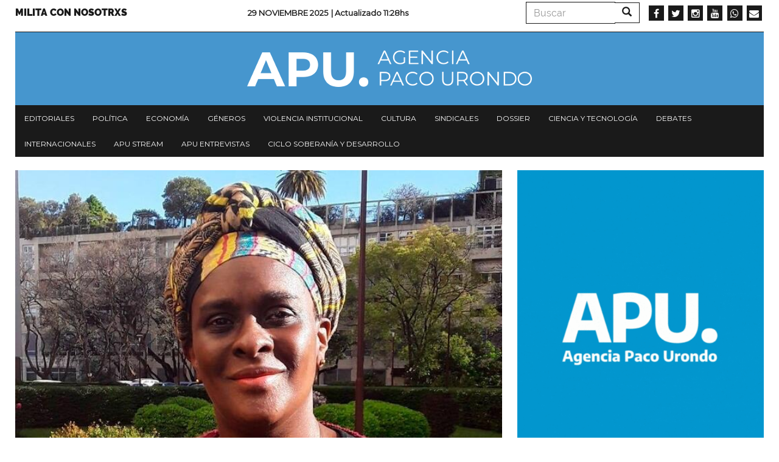

--- FILE ---
content_type: text/html; charset=UTF-8
request_url: https://agenciapacourondo.com.ar/cultura-afroargentina/maga-perez-no-se-trata-de-contar-la-historia-afrodescendiente-para-borrar-lo
body_size: 14620
content:
<!DOCTYPE html>
<html  lang="es" dir="ltr" prefix="og: https://ogp.me/ns#">
  <head>
    <meta charset="utf-8" />
<script async src="https://www.googletagmanager.com/gtag/js?id=UA-17107256-1"></script>
<script>window.dataLayer = window.dataLayer || [];function gtag(){dataLayer.push(arguments)};gtag("js", new Date());gtag("config", "UA-17107256-1", {"groups":"default","anonymize_ip":true});</script>
<link rel="canonical" href="https://agenciapacourondo.com.ar/cultura-afroargentina/maga-perez-no-se-trata-de-contar-la-historia-afrodescendiente-para-borrar-lo" />
<meta name="robots" content="index, follow" />
<link rel="shortlink" href="agenciapacourondo.com.ar" />
<link rel="image_src" href="https://agenciapacourondo.com.ar/sites/www.agenciapacourondo.com.ar/files/2023-10/Maga%20Perez.jpg" />
<meta property="og:site_name" content="Agencia Paco Urondo" />
<meta property="og:type" content="article" />
<meta property="og:url" content="https://agenciapacourondo.com.ar/cultura-afroargentina/maga-perez-no-se-trata-de-contar-la-historia-afrodescendiente-para-borrar-lo" />
<meta property="og:title" content="Maga Pérez: “No se trata de contar la historia afrodescendiente para borrar lo demás” | Agencia Paco Urondo" />
<meta property="og:image" content="https://agenciapacourondo.com.ar/sites/www.agenciapacourondo.com.ar/files/2023-10/Maga%20Perez.jpg" />
<meta name="twitter:card" content="summary_large_image" />
<meta name="twitter:site" content="@PACOURONDO" />
<meta name="twitter:title" content="Maga Pérez: “No se trata de contar la historia afrodescendiente para borrar lo demás” | Agencia Paco Urondo" />
<meta name="twitter:url" content="https://agenciapacourondo.com.ar/cultura-afroargentina/maga-perez-no-se-trata-de-contar-la-historia-afrodescendiente-para-borrar-lo" />
<meta name="twitter:image" content="https://agenciapacourondo.com.ar/sites/www.agenciapacourondo.com.ar/files/2023-10/Maga%20Perez.jpg" />
<meta name="Generator" content="Drupal 8 (https://www.drupal.org)" />
<meta name="MobileOptimized" content="width" />
<meta name="HandheldFriendly" content="true" />
<meta name="viewport" content="width=device-width, initial-scale=1.0" />
<link rel="shortcut icon" href="/themes/custom/apu_theme/favicon.ico" type="image/vnd.microsoft.icon" />
<link rel="revision" href="https://agenciapacourondo.com.ar/cultura-afroargentina/maga-perez-no-se-trata-de-contar-la-historia-afrodescendiente-para-borrar-lo" />
<script>window.a2a_config=window.a2a_config||{};a2a_config.callbacks=[];a2a_config.overlays=[];a2a_config.templates={};</script>

    <title>Maga Pérez: “No se trata de contar la historia afrodescendiente para borrar lo demás” | Agencia Paco Urondo</title>
    <link rel="stylesheet" media="all" href="/sites/www.agenciapacourondo.com.ar/files/css/css_eQhm4kFp1YdgF_8-_yrvlq-6FLgjsf3vqXG8J5xt4G4.css" />
<link rel="stylesheet" media="all" href="//maxcdn.bootstrapcdn.com/font-awesome/4.6.0/css/font-awesome.min.css" />
<link rel="stylesheet" media="all" href="/sites/www.agenciapacourondo.com.ar/files/css/css_4TUJzgW88CsIfU90tzDFwMODyeZtAx1sIKacPlDU7Zg.css" />
<link rel="stylesheet" media="all" href="/sites/www.agenciapacourondo.com.ar/files/css/css_3CNyauXR-0i-B4vtEtMCWaOHHDPkz3yIpt0sMKrGfpo.css" />

    
<!--[if lte IE 8]>
<script src="/sites/www.agenciapacourondo.com.ar/files/js/js_VtafjXmRvoUgAzqzYTA3Wrjkx9wcWhjP0G4ZnnqRamA.js"></script>
<![endif]-->

  </head>
  <body class="path-node page-node-type-articulo has-glyphicons">
    <a href="#main-content" class="visually-hidden focusable skip-link">
      Pasar al contenido principal
    </a>
    
      <div class="dialog-off-canvas-main-canvas" data-off-canvas-main-canvas>
    <header class="container navbar-fixed-top jqactivo" id="header_nav" role="heading">
  
  <div class="row">
                <div class="hidden-sm hidden-xs">  <div class="region region-secundary-header">
    <nav role="navigation" aria-labelledby="block-menusecundario-menu" id="block-menusecundario">
            
  <h2 class="visually-hidden" id="block-menusecundario-menu">Menu secundario</h2>
  

        
      <ul class="menu menu--menu-secundario nav">
                      <li class="first last">
                                        <a href="https://www.agenciapacourondo.com.ar/sumate-al-periodismo-militante">Milita con nosotrxs</a>
              </li>
        </ul>
  

  </nav>
<section class="views-element-container block block-views block-views-blockarticulos-block-time-header clearfix" id="block-views-block-articulos-block-time-header">
  
    

      <div class="form-group"><div class="view view-articulos view-id-articulos view-display-id-block_time_header js-view-dom-id-34dfb3ca184953781777d25764b27e12c680fef6964083c6d7f43a8acf267586">
  
    
      
      <div class="view-content">
          <div class="views-row"><div class="date"><span><p>29 Noviembre 2025 </p></span></div><p class="views-field views-field-changed"><span class="views-label views-label-changed">| Actualizado </span><span class="field-content">11:28hs</span></p></div>

    </div>
  
          </div>
</div>

  </section>

<div class="search-block-form block block-search block-search-form-block" data-drupal-selector="search-block-form" id="block-formulariodebusqueda" role="search">
  
    
      <form action="/search/node" method="get" id="search-block-form" accept-charset="UTF-8">
  <div class="form-item js-form-item form-type-search js-form-type-search form-item-keys js-form-item-keys form-no-label form-group">
      <label for="edit-keys" class="control-label sr-only">Buscar</label>
  
  
  <div class="input-group"><input title="Escriba lo que quiere buscar." data-drupal-selector="edit-keys" class="form-search form-control" placeholder="Buscar" type="search" id="edit-keys" name="keys" value="" size="15" maxlength="128" data-toggle="tooltip" /><span class="input-group-btn"><button type="submit" value="Buscar" class="button js-form-submit form-submit btn-primary btn icon-only" name=""><span class="sr-only">Buscar</span><span class="icon glyphicon glyphicon-search" aria-hidden="true"></span></button></span></div>

  
  
  </div>
<div class="form-actions form-group js-form-wrapper form-wrapper" data-drupal-selector="edit-actions" id="edit-actions"></div>

</form>

  </div>
<section id="block-socialmedialinks" class="block-social-media-links block block-social-media-links-block clearfix">
  
    

      

<ul class="social-media-links--platforms platforms inline horizontal">
      <li>
      <a class="social-media-link-icon--facebook" href="https://www.facebook.com/agenciapacourondo/"  target="_blank" >
        <span class='fa fa-facebook fa-2x'></span>
      </a>

          </li>
      <li>
      <a class="social-media-link-icon--twitter" href="https://www.twitter.com/pacourondo?lang=es"  target="_blank" >
        <span class='fa fa-twitter fa-2x'></span>
      </a>

          </li>
      <li>
      <a class="social-media-link-icon--instagram" href="https://www.instagram.com/agenciapacourondo/"  target="_blank" >
        <span class='fa fa-instagram fa-2x'></span>
      </a>

          </li>
      <li>
      <a class="social-media-link-icon--youtube" href="https://www.youtube.com/user/agenciapacourondo"  target="_blank" >
        <span class='fa fa-youtube fa-2x'></span>
      </a>

          </li>
      <li>
      <a class="social-media-link-icon--whatsapp" href="https://api.whatsapp.com/send?phone=%2054%209%2011%203098-4965"  target="_blank" >
        <span class='fa fa-whatsapp fa-2x'></span>
      </a>

          </li>
      <li>
      <a class="social-media-link-icon--email" href="mailto:agenciapacourondo@gmail.com"  target="_blank" >
        <span class='fa fa-envelope fa-2x'></span>
      </a>

          </li>
  </ul>

  </section>


  </div>
</div>
    
                              <div class="region region-header">
    <section id="block-apu-theme-branding" class="block block-system block-system-branding-block clearfix">
  
    

        <a href="/" title="Inicio" rel="home">
      <img src="/themes/custom/apu_theme/logo.png" alt="Inicio" class="img-responsive" />
    </a>
      
</section>


  </div>

              
        <div class="navbar-header pull-left visible-xs-block">
            <button type="button" class="navbar-toggle" data-toggle="collapse" data-target="#navbar-collapse">
        <span class="sr-only">Toggle navigation</span>
        <span class="icon-bar"></span>
        <span class="icon-bar"></span>
        <span class="icon-bar"></span>
      </button>
    </div>
    
                      <div class="menu">
                        <div id="navbar-collapse" class="navbar-collapse collapse">
                <div class="region region-navigation-collapsible">
    <nav role="navigation" aria-labelledby="block-apu-theme-main-menu-menu" id="block-apu-theme-main-menu">
            <h2 class="sr-only" id="block-apu-theme-main-menu-menu">Navegación principal</h2>

      
      <ul class="menu menu--main nav navbar-nav">
                      <li class="first">
                                        <a href="/secciones/editorial" data-drupal-link-system-path="taxonomy/term/28">Editoriales</a>
              </li>
                      <li>
                                        <a href="/secciones/politica" data-drupal-link-system-path="taxonomy/term/39">Política</a>
              </li>
                      <li>
                                        <a href="/secciones/economia" data-drupal-link-system-path="taxonomy/term/22">Economía</a>
              </li>
                      <li>
                                        <a href="/secciones/generos" data-drupal-link-system-path="taxonomy/term/42">Géneros</a>
              </li>
                      <li>
                                        <a href="/secciones/violencia-institucional" data-drupal-link-system-path="taxonomy/term/36">Violencia institucional</a>
              </li>
                      <li>
                                        <a href="/secciones/cultura" data-drupal-link-system-path="taxonomy/term/25">Cultura</a>
              </li>
                      <li>
                                        <a href="/secciones/sindicales" data-drupal-link-system-path="taxonomy/term/21">Sindicales</a>
              </li>
                      <li>
                                        <a href="/secciones/dossier" data-drupal-link-system-path="taxonomy/term/5794">Dossier</a>
              </li>
                      <li>
                                        <a href="/secciones/ciencia-y-tecnologia" data-drupal-link-system-path="taxonomy/term/11799">Ciencia y tecnología</a>
              </li>
                      <li>
                                        <a href="/secciones/debates" data-drupal-link-system-path="taxonomy/term/6996">Debates</a>
              </li>
                      <li>
                                        <a href="/secciones/internacionales" data-drupal-link-system-path="taxonomy/term/31">Internacionales</a>
              </li>
                      <li>
                                        <a href="/etiquetas/apu-stream" data-drupal-link-system-path="taxonomy/term/23397">APU Stream</a>
              </li>
                      <li>
                                        <a href="/etiquetas/apu-en-vivo" data-drupal-link-system-path="taxonomy/term/22957">APU Entrevistas</a>
              </li>
                      <li class="last">
                                        <a href="https://www.agenciapacourondo.com.ar/etiquetas/ciclo-soberania-y-desarrollo">Ciclo Soberanía y desarrollo</a>
              </li>
        </ul>
  

  </nav>
<div class="search-block-form block block-search block-search-form-block" data-drupal-selector="search-block-form" id="block-formulariodebusqueda-2" role="search">
  
    
      <form action="/search/node" method="get" id="search-block-form" accept-charset="UTF-8">
  <div class="form-item js-form-item form-type-search js-form-type-search form-item-keys js-form-item-keys form-no-label form-group">
      <label for="edit-keys" class="control-label sr-only">Buscar</label>
  
  
  <div class="input-group"><input title="Escriba lo que quiere buscar." data-drupal-selector="edit-keys" class="form-search form-control" placeholder="Buscar" type="search" id="edit-keys" name="keys" value="" size="15" maxlength="128" data-toggle="tooltip" /><span class="input-group-btn"><button type="submit" value="Buscar" class="button js-form-submit form-submit btn-primary btn icon-only" name=""><span class="sr-only">Buscar</span><span class="icon glyphicon glyphicon-search" aria-hidden="true"></span></button></span></div>

  
  
  </div>
<div class="form-actions form-group js-form-wrapper form-wrapper" data-drupal-selector="edit-actions" id="edit-actions"></div>

</form>

  </div>
<nav role="navigation" aria-labelledby="block-menusecundario-2-menu" id="block-menusecundario-2">
            
  <h2 class="visually-hidden" id="block-menusecundario-2-menu">Menu secundario</h2>
  

        
      <ul class="menu menu--menu-secundario nav">
                      <li class="first last">
                                        <a href="https://www.agenciapacourondo.com.ar/sumate-al-periodismo-militante">Milita con nosotrxs</a>
              </li>
        </ul>
  

  </nav>
<section id="block-socialmedialinks-3" class="block-social-media-links block block-social-media-links-block clearfix">
  
    

      

<ul class="social-media-links--platforms platforms inline horizontal">
      <li>
      <a class="social-media-link-icon--facebook" href="https://www.facebook.com/agenciapacourondo/"  >
        <span class='fa fa-facebook fa-2x'></span>
      </a>

          </li>
      <li>
      <a class="social-media-link-icon--twitter" href="https://www.twitter.com/pacourondo?lang=es"  >
        <span class='fa fa-twitter fa-2x'></span>
      </a>

          </li>
      <li>
      <a class="social-media-link-icon--instagram" href="https://www.instagram.com/agenciapacourondo/"  >
        <span class='fa fa-instagram fa-2x'></span>
      </a>

          </li>
      <li>
      <a class="social-media-link-icon--youtube" href="https://www.youtube.com//user/agenciapacourondo"  >
        <span class='fa fa-youtube fa-2x'></span>
      </a>

          </li>
      <li>
      <a class="social-media-link-icon--whatsapp" href="https://api.whatsapp.com/send?phone=5491166838991"  >
        <span class='fa fa-whatsapp fa-2x'></span>
      </a>

          </li>
  </ul>

  </section>


  </div>

            </div>
        </div>
            </div>
</header>

  <div role="main" class="main-container container js-quickedit-main-content">
    <div class="row">
                  <section class="col-sm-12 no-gutters">

                
                
                          <a id="main-content"></a>
            <div class="region region-content">
        <h1 class="page-header"><span>Maga Pérez: “No se trata de contar la historia afrodescendiente para borrar lo demás”</span>
</h1>

<div data-drupal-messages-fallback class="hidden"></div>
  <article role="article" class="articulo is-promoted full clearfix">

  
  

  <div class="content">
    <div class="layout layout--twocol">
      <div class="layout__region layout__region--first">

        <div class="galeria"> <div class="views-element-container form-group"><div class="view view-eva view-articulos view-id-articulos view-display-id-entity_view_galeria js-view-dom-id-ed11b37f8d55f8e74863e8b462ba0ab4f07d54949b919665736a4e14c3dd6fd8">
  
    

  
  

  
<div>
    
<div id="flexslider-1" class="flexslider optionset-galeria-articulos">
 
<ul class="slides">
    
<li>
    <div class="views-field views-field-field-galeria"><div class="field-content"><div>
  
  
  <div class="field field--name-field-media-image field--type-image field--label-visually_hidden">
    <div class="field--label sr-only">Imagen</div>
              <div class="field--item">  <img src="/sites/www.agenciapacourondo.com.ar/files/styles/destacado/public/2023-10/Maga%20Perez.jpg?itok=HZU4Go53" width="720" height="480" alt="Maga Pérez" class="img-responsive" />


</div>
          </div>

            <div class="field field--name-field-epigrafe field--type-string field--label-hidden field--item">Foto: TÉLAM</div>
      
</div>
</div></div>
    </li>
</ul>
</div>

</div>

  
  

  
  

  
  </div>
</div>
 </div>

        <div class="seccion"> 
            <div class="field field--name-field-seccion field--type-entity-reference field--label-hidden field--item"><a href="/secciones/cultura-afroargentina" hreflang="es">Cultura Afroargentina</a></div>
       </div>

                  <div> 
            <div class="field field--name-field-volanta field--type-string-long field--label-hidden field--item">APU ENTREVISTAS</div>
       </div>
        
        <h2>
          <span>Maga Pérez: “No se trata de contar la historia afrodescendiente para borrar lo demás”</span>

        </h2>

        <div class="addtoany"> <span class="a2a_kit a2a_kit_size_32 addtoany_list" data-a2a-url="https://agenciapacourondo.com.ar/cultura-afroargentina/maga-perez-no-se-trata-de-contar-la-historia-afrodescendiente-para-borrar-lo" data-a2a-title="Maga Pérez: “No se trata de contar la historia afrodescendiente para borrar lo demás”"><a class="a2a_dd addtoany_share" href="https://www.addtoany.com/share#url=https%3A%2F%2Fagenciapacourondo.com.ar%2Fcultura-afroargentina%2Fmaga-perez-no-se-trata-de-contar-la-historia-afrodescendiente-para-borrar-lo&amp;title=Maga%20P%C3%A9rez%3A%20%E2%80%9CNo%20se%20trata%20de%20contar%20la%20historia%20afrodescendiente%20para%20borrar%20lo%20dem%C3%A1s%E2%80%9D"></a><a class="a2a_button_whatsapp"></a><a class="a2a_button_telegram"></a><a class="a2a_button_facebook"></a><a class="a2a_button_twitter"></a><a class="a2a_button_email"></a><a class="a2a_button_print"></a></span> </div>

                  <div class="author"> <span>Por</span> 
      <div class="field field--name-field-autor field--type-entity-reference field--label-hidden field--items">
              <div class="field--item"><a href="/ines-busquets" hreflang="es">Inés Busquets </a></div>
          </div>
   </div>
        
        <div class="date-wrapper">
          <span class="date">27 Octubre 2023</span>
        </div>

        
        
                  <div> 
      <div class="field field--name-field-paragraphs field--type-entity-reference-revisions field--label-hidden field--items">
              <div class="field--item">  <div class="paragraph paragraph--type--articulos paragraph--view-mode--default">
          
            <div class="field field--name-field-parrafo field--type-text-long field--label-hidden field--item"><p><span><span><strong>Maga Pérez es artista visual, militante de Derechos Humanos Afrodescendientes de Argentina, directora del INADI</strong> en la Comisión de Reconocimiento por la comunidad afroargentina y una de las organizadoras de la de la primera Asamblea de Mujeres Trans, Travestis Afroargentina. <strong>En diálogo con AGENCIA PACO URONDO se refirió a los discursos del odio</strong>.</span></span></p>

<p><span><span><strong>Agencia Paco Urondo: ¿Cómo es el camino del autoreconocimiento y cómo eso se traslada al reconocimiento histórico, social, cultural, como identidad nacional?</strong></span></span></p>

<p><span><span>Maga Pérez: Pensando en esa palabra que tiene su propio peso, reconocimiento, que va de la mano de otra muy fuerte en nuestra cultura argentina, producto de la lucha, que es identidad, uno puede decir que el reconocimiento de la comunidad de la cual una forma parte va en diferentes dimensiones. <strong>La sociedad me identifica negra, soy orgullosamente negra.</strong> Yo también me llamo así, pero sé que esa palabra tiene un condimento y una historia muy fuerte en relación al pasado de las personas de las cuales desciendo, africanos y africanas.</span></span></p>

<p><span><span>Partiendo de esa base y del escáner que tiene la sociedad para conmigo, donde como me ve me trata, hay un reconocimiento directo desde que soy chica. <strong>En la familia está toda la información, porque cuando sos una persona negra, la familia es la que te prepara para que enfrentes a la sociedad con determinadas estrategias.</strong> El silencio, no contestar provocaciones, por ejemplo. Atravesamos la vida sabiendo que somos personas que no descendemos de esclavos y esclavas, sino que han pasado por una situación muy trágica como es estar en condición de esclavitud. Esa es una historia importante que tiene peso hasta este presente, pero que no nos determina. Un contexto histórico nos convirtió en eso por muchísimos años, no somos solamente la etiqueta que la sociedad nos da.</span></span></p>

<p><span><span>Como una niña negra, como una joven negra, como ya una mujer adulta negra, sigo en esa lucha. En algún momento pensaba que había cuestiones de discriminación y de racismo que se iban terminar, las asociaba con mi juventud. Lamentablemente es algo que tiene continuidad e inclusive va cambiando sus formas. Esto con respecto al color de mi piel, pero hay un montón de otras personas en las cuales el color de la piel no refleja su afrodescendencia: ahí la búsqueda es diferente. </span></span></p>

<p><span><span><strong>APU: ¿Qué pasa cuando no está ese rasgo visible, cómo empieza la búsqueda del pasado afro? </strong></span></span></p>

<p><span><span>M.P.: Hay personas que nos han contado experiencias muy movilizadoras, que nos lleva a decir no se ha podido tapar el sol con la mano. Llegan de maneras extrañas para ellas a la historia de la afrodescendencia. Uno puede pensar de que eso no alcanza para que la persona empiece a preguntar, pero sí. Durante tantos años les ha sido difícil preguntar sobre la ascendencia en sus armados familiares… En la Asamblea Nacional de Mujeres, una funcionaria del Ministerio de las Mujeres me comentó algo muy significativo que a ella la llevó a investigar. Estaba en una de esas fotos grupales que se hacen con todas las hermanas afrodescendientes y ella se quiso corre a un costado. Una hermana de la comunidad que ella no recuerda, le dijo “a dónde vas, si vos tenés que estar en la foto con todas las negras”. Ella se quedó perpleja. Se acercó, pero lo hizo porque fue invitada, para no contradecir.</span></span></p>

<p><span><span> Pero una hermana afrodescendiente vio algo en ella, la vio como parte de la comunidad. <strong>Solamente haberle dicho eso la llevó a investigar</strong>, a viajar a Santiago del Estero de donde es oriunda, a hacer preguntas <strong>y descubrir que tiene una tatarabuela negra</strong>. No digo que uno tiene, para decirlo vulgarmente, el "negrómetro", no es que uno ve la persona y ya sabe. Ese es un juego en el cual nosotres, como comunidad, no debemos caer, pero sí es verdad que a veces hay energías que están en diálogo.</span></span></p></div>
      
            <div class="field field--name-field-video-remoto field--type-entity-reference field--label-hidden field--item"><div>
  
  
  <div class="field field--name-field-media-oembed-video field--type-string field--label-visually_hidden">
    <div class="field--label sr-only">URL de Video remoto</div>
              <div class="field--item"><iframe src="/media/oembed?url=https%3A//www.youtube.com/watch%3Fv%3DExkf_0pvmzU%26lc%3DUgzQpm8TCper0Q5hKZ94AaABAg%26ab_channel%3DAgenciaPacoUrondo&amp;max_width=750&amp;max_height=420&amp;hash=R95-k9u3bffvma2dx9cqjtC5JK2XUW5agjaYFLpV3gw" frameborder="0" allowtransparency width="750" height="420" class="media-oembed-content" title="Maga Pérez: ¿Qué hacer con los discursos de odio?"></iframe>
</div>
          </div>

</div>
</div>
      
      </div>
</div>
              <div class="field--item">  <div class="paragraph paragraph--type--articulos paragraph--view-mode--default">
          
            <div class="field field--name-field-parrafo field--type-text-long field--label-hidden field--item"><p><span><span><strong><span>APU:</span> ¿Cuál es la parte afro, de nuestra identidad argentina, de nuestra historia?</strong> M.P.: Cuando desde la comunidad decimos “Argentina es afro”, no es una expresión de deseo, una exageración, un eslogan de de marketing. Es realmente así. <strong>Durante la época colonial hubo una trata esclavista muy importante</strong> (la cual, la historia oficial continúa ocultando) que llevó a que muchísimas personas, hombres, mujeres, niños, niñas de todas las edades a que <strong>se conviertan en botín de guerra y sean parte de una trata que duró más de 400 años en nuestro territorio</strong>, más concretamente en el Virreinato de Río de la Plata. Esa actividad comercial, esa institución muy fuerte que fue la esclavitud, se desarrolló desde el puerto de Buenos Aires con una gran distribución a lo largo y a lo ancho de todo nuestro territorio.</span></span></p>

<p><span><span>Siempre hablamos de la comunidad afrodescendiente como un pueblo preexistente al Estado Nación. Argentina no tenía esa denominación, no habíamos pasado los procesos de independencia y ya ese acervo social estaba presente, producto de ese tráfico, no en calidad de migración. Además de la población negra, también estaba la más preexistente en nuestro territorio, que es la de los pueblos indígenas. Un plan político, un desarrollo, una mirada social acerca de lo que Argentina debía ser en sus bases fundantes llevó a tomar la decisión de que nuestra nación sea blanca y europea. <strong>Tanto pueblos indígenas como afrodescendientes quedaron por fuera de la historia</strong>.</span></span></p>

<p><span><span>Quienes han desarrollado con mucha fuerza toda esa visión ha sido la Generación del 80 que trabajó denodadamente <strong>el concepto de que en Argentina no hay negros y ni indios</strong>. Esa visión se trasladó fuertemente para que la población la abrace como si nuestra historia empezará en 1880. Hoy nos encontramos contando la verdadera historia de estos pueblos que han derramado sangre por este país; no han bailado el candombe, nada más, vendido empanadas.</span></span></p>

<p><span><span><strong>APU: Hay una vertiente revisionista al respecto, inclusive en la escuela, está la figura de María Remedios del Valle, por ejemplo.</strong></span></span></p>

<p><span><span>M.P.: Quiero destacar la oportunidad que tengo, a través de la Agencia Paco Urondo, de transmitir en estas notas históricas, culturales, que permiten hacer un cambio en esta perspectiva. Llegar a muchísimos lectores, lectoras y contar en primera persona, porque soy descendiente de ese grupo que han traído esclavizadas en tiempos de la colonia y acomodar un poco esos mosaicos que están mal distribuidos y en los cuales han dejado deliberadamente afuera a la comunidad. Hay una perspectiva antirracista que celebro, dentro de la agencia. No se trata de contar la historia afrodescendiente para borrar lo demás, repetir esa historia de negación, si no <strong>sumar todas las raíces que hacen a esta Argentina</strong>, a este ser nacional muy diverso, que no tiene ni un solo color ni un solo nombre.</span></span></p></div>
      
      </div>
</div>
              <div class="field--item">  <div class="paragraph paragraph--type--articulos paragraph--view-mode--default">
          
            <blockquote class="field field--name-field-cita field--type-string-long field--label-hidden field--item">“Hablamos de la comunidad afrodescendiente como un pueblo preexistente al Estado Nación”.</blockquote>
      
            <div class="field field--name-field-parrafo field--type-text-long field--label-hidden field--item"><p><span><span>María Remedios del Valle es una mujer negra con una potencia que nos sorprende hasta a los de la misma comunidad porque es una mujer de otro tiempo, pero que tiene el anclaje en el hoy. A través de los documentos históricos, uno lee y un poco descifra su personalidad, inmersa en la tragedia de cómo eran tratadas las personas negras y afrodescendientes. <strong>María Remedios es la máxima figura de un reconocimiento histórico muy importante como es el del 8 de noviembre</strong>, el día nacional de los afroargentinos, las afroargentinas, la cultura afro; la ley 26.852 que cumple 10 años. Lo vamos a celebrar, a conmemorar y a reivindicar en las calles con la alegría que conlleva este reconocimiento, pero también con demandas que continúan a pesar de la ley.</span></span></p>

<p><span><span><strong>En ella reivindicamos la lucha histórica de nuestra comunidad</strong>. Ella ya está presente en las guerras de la Independencia desde la primera defensa de Buenos Aires. Todos y todas estaban decididos a luchar por la patria y creo que el enemigo era bastante atractivo, el ejército realista, porque el imperio español es el que trajo a la comunidad africana a América Latina. Han luchado por nuestra independencia, por la libertad de sus hijos. Y cuando digo sus hijos, hijas, es de todos los descendientes que al día de hoy gozamos de esa libertad. <strong>María Remedios ha participado en el Ejército del Norte, ha sido una de las niñas de Ayohuma. Ha sido nombrada capitana por una figura indiscutida de nuestra historia como es el general Manuel Belgrano</strong>, única mujer negra en eso. <strong>Y por sus compañeros, reconocida como la Madre de la Patria</strong>, como una medalla por su arrojo y valor, por la defensa de los combatieron con ella y que los libros de historia han dejado asentado.</span></span></p>

<p><span><span><strong>APU: ¿Rosas le dio el apellido? </strong></span></span></p>

<p><span><span>M.P.: El proceso independista fue muy cruento, largo y ya María Remedios tenía sus marcas de guerra. Lo que hizo fue sumarla a un batallón de lisiados y lisiadas para que no la llamen tanto a combatir. Ese es el reconocimiento concreto que hizo Rosas, pero quiero aclarar porque a veces se habla de la gratitud que tuvo María Remedios con</span></span></p>

<p><span><span>con el Restaurador. Sí, seguro porque ella se hizo anotar como María Remedios del Valle Rosas y ese es un reconocimiento concreto, pero nadie la liberó, no hay ni un sólo prócer que la haya liberado. No hay ni un solo héroe de la patria, afrodescendiente, que le hayan concedido la libertad y pasado al menos uno, dos años con una pensión vale destacarlo para no romantizar la historia. Les afrodescendientes que participaron de de las guerras fueron obligados. Algunos se presentaban, pero estaban viviendo una vida de personas esclavas. ¿Qué era peor, quedarse de esclavo o salir a luchar y morir?</span></span></p></div>
      
      <div class="field field--name-field-noticia-relacionada field--type-entity-reference field--label-hidden field--items">
              <div class="field--item"><article role="article" class="articulo is-promoted articulos-relacionados clearfix">

  
  

  <div class="content">

    <div class="views-element-container form-group"><div class="view view-eva view-articulos view-id-articulos view-display-id-entity_view_relac_paragraphs js-view-dom-id-27a1aa784927d549bbc5f49528ae9a532945311c49e9ebba46e1ab3daf7ac4e2">
  
    

  
  

      <div class="views-view-grid horizontal cols-1 clearfix">
            <div class="views-row clearfix row-1">
                  <div class="views-col col-1" style="width: 100%;"><div class="views-field views-field-nothing"><span class="field-content"><div class="noticias-relacionadas">
  <a href="/cultura/repensar-los-actos-escolares-del-25-de-mayo-una-tarea-urgente" class="imagen-relacionada"><div>
  
  
  <div class="field field--name-field-media-image field--type-image field--label-visually_hidden">
    <div class="field--label sr-only">Imagen</div>
              <div class="field--item">  <img src="/sites/www.agenciapacourondo.com.ar/files/styles/listado_chico/public/20210521_135432.jpg?itok=c6U1h99W" width="300" height="195" class="img-responsive" />


</div>
          </div>

</div>
</a>
  <h5 class="titulo-relacionada"><a href="/cultura/repensar-los-actos-escolares-del-25-de-mayo-una-tarea-urgente" hreflang="es">Repensar los actos escolares del 25 de Mayo, una tarea urgente</a></h5>
</div></span></div></div>
              </div>
      </div>

  
  

  
  

  
  </div>
</div>


  </div>

</article>
</div>
          </div>
  
      </div>
</div>
              <div class="field--item">  <div class="paragraph paragraph--type--articulos paragraph--view-mode--default">
          
            <div class="field field--name-field-parrafo field--type-text-long field--label-hidden field--item"><p><span><span><strong>APU: Y perdió toda su familia</strong>.</span></span></p>

<p><span><span>M.P.: Claro, me parece que ese es el sentido que mostramos desde las militancias en la transmisión de la historia, porque si no, parece que la esclavitud fue feliz, que estaban todos contentos, bailando el candombe como en los actos escolares, que eran monotributistas y vendían empanadas, después iban a la guerra y volvían contentos.</span></span></p>

<p><span><span>La historia fue otra cosa, inclusive el proceso de abolición de la esclavitud fue larguísimo. Los que ponen plata nunca quieren perder y se aseguraron durante muchísimos años que aquello que nuestra Constitución nombraba aboliendo la esclavitud no les remita una pérdida económica. Los de ayer y hoy, la misma historia. </span></span></p>

<p><span><span><strong>APU: Diez años de este reconocimiento, 40 de democracia y sin embargo están circulando discursos de odio demasiados explícitos, que nos llevan a momentos muy duros de nuestro país. </strong></span></span></p>

<p><span><span>M.P.: Me sumo a las voces que tienen muchas preocupaciones por el poder de esas palabras que acabas de nombrar y que no están en boca de cualquiera. En el ejercicio de hablar, como hacemos nosotros, <strong>uno trata hasta de evitar nombrarlas</strong>, </span></span><span><span>no porque no existan sino porque es muy fuerte decir “voy a terminar con tal figura, tal grupo político”.<strong> Los discursos de odio tienen un lenguaje no muy plural y muy potente</strong>.</span></span></p>

<p><span><span>Una manera de transmitir la determinación con la que esas personas consideran que se tiene que vivir. Cuando hablamos de “se tiene que vivir”, es algunos sí y otros no. Eso se hace tomando medidas muy específicas que no tienen que ver con la convivencia social, porque cuando uno entiende que tiene que convivir hay flexibilidad, una escucha atenta. A partir de eso hay acuerdos, pactos sociales que se hablan, necesarios para una sociedad con equidad, más justa, en la que podamos ejercer nuestros derechos ciudadanos. <strong>Los discursos de odio te dan piel de gallina porque siempre llegan en secuencia, regresan con fuerza.</strong> En nuestro país, realmente hay un movimiento por los Derechos Humanos muy poderoso que se suma a las luchas de las Madres y las Abuelas de Plaza de Mayo, por la entidad. Producto de esa lucha, <strong>muchísimos otros grupos históricamente vulnerados en nuestros derechos nos hemos sumado a esas formas de hacer, de resistir y de lograr</strong>. La respuesta contra eso es siempre la resistencia, la estigmatización, el estereotipo, considerar que las políticas públicas no pueden llevarse a cabo de esa manera. Eso se da porque cuestionan privilegios. Siempre se pensó las políticas públicas como si fuera un talle único para todo. Ahora, con el correr del tiempo, vemos que hay una perspectiva que se necesita. Necesita estar ese cupo laboral trans, por discapacidad, con perspectiva antiracial, porque hay personas racializadas que tampoco tienen acceso al trabajo. Porque si no existiera esa flexibilidad, esa salida del talle único de la política, quedaban siempre los mismos privilegiados, por condición de género, color de la piel. <strong>Esas resistencias llevan a estos discursos de odio</strong> en los cuales es increíble ver las personas que se enganchan porque no hay un reconocimiento de su propia identidad, eso también me llama mucho la atención.</span></span></p></div>
      
      </div>
</div>
          </div>
   </div>
        
        
                  <div class="tags"> 
      <div class="field field--name-field-etiquetas field--type-entity-reference field--label-hidden field--items">
              <div class="field--item"><a href="/etiquetas/cultura-afro" hreflang="es">cultura afro</a></div>
              <div class="field--item"><a href="/etiquetas/ines-busquets" hreflang="es">Inés Busquets</a></div>
              <div class="field--item"><a href="/etiquetas/maga-perez" hreflang="es">Maga Pérez</a></div>
              <div class="field--item"><a href="/etiquetas/afrodescendientes" hreflang="es">afrodescendientes</a></div>
              <div class="field--item"><a href="/etiquetas/maria-remedios-del-valle" hreflang="es">María Remedios del Valle</a></div>
              <div class="field--item"><a href="/etiquetas/esclavitud" hreflang="es">esclavitud</a></div>
              <div class="field--item"><a href="/etiquetas/historia-argentina" hreflang="es">historia argentina</a></div>
          </div>
   </div>
        
        <div> 
            <div class="field field--name-field-facebook-comentarios field--type-facebook-comments field--label-hidden field--item"><div id="fb-root"></div>
<script>(function(d, s, id) {
  var js, fjs = d.getElementsByTagName(s)[0];
  if (d.getElementById(id)) {return;}
  js = d.createElement(s); js.id = id;
  js.src = "//connect.facebook.net/es_LA/all.js#xfbml=1";
  fjs.parentNode.insertBefore(js, fjs);
}(document, "script", "facebook-jssdk"));</script>
<div class="fb-comments fb-comments-fluid" data-href="https://agenciapacourondo.com.ar/cultura-afroargentina/maga-perez-no-se-trata-de-contar-la-historia-afrodescendiente-para-borrar-lo" data-num-posts="15" data-width="620" data-colorscheme="light"></div></div>
       </div>

      </div>
      <div class="layout__region layout__region--second">
        <div> <div class="views-element-container form-group"><div class="view view-eva view-banner-portada view-id-banner_portada view-display-id-entity_view_banner_art js-view-dom-id-41489f3386f62da98c1264e0d52e6461388311336468fb74fb405735db2c2970">
  
    

  
  

  
<div>
    
<div id="flexslider-2" class="flexslider optionset-avisos">
 
<ul class="slides">
    
<li>
    <div class="views-field views-field-nothing"><span class="field-content">    
    <div>
      <a href="https://agenciapacourondo.mipago.coop/companies/1/request-recurring-payment" target="_blank"><div>
  
  
  <div class="field field--name-field-media-image field--type-image field--label-visually_hidden">
    <div class="field--label sr-only">Imagen</div>
              <div class="field--item">  <img src="/sites/www.agenciapacourondo.com.ar/files/styles/avisos/public/2022-09/apoya.gif?itok=xSTE6Et2" width="500" height="647" alt="Apoyá al periodismo militante" class="img-responsive" />


</div>
          </div>

</div>
</a>
    </div>
  </span></div>
    </li>
</ul>
</div>

</div>

  
  

  
  

  
  </div>
</div>
 </div>

        <div> <div class="views-element-container form-group"></div>
 </div>

        <div> <div class="views-element-container form-group"><div class="view view-eva view-articulos view-id-articulos view-display-id-entity_view_mas_leidas js-view-dom-id-4d275669c5c1ba8c3241edb975e976bd502df7e83de2c05af04d5dea0ce65db8">
  
    

      <header>
      <h5>Más leídas</h5>
    </header>
  
  

      <div class="views-row"><div class="views-field views-field-field-galeria"><div class="field-content"><a href="/economia/moreno-sobre-acuerdo-estados-unidos-argentina-puede-abrir-la-posibilidad-una-politica"><div>
  
  
  <div class="field field--name-field-media-image field--type-image field--label-visually_hidden">
    <div class="field--label sr-only">Imagen</div>
              <div class="field--item">  <img src="/sites/www.agenciapacourondo.com.ar/files/styles/mas_leidas/public/2024-06/WhatsApp%20Image%202024-06-27%20at%2018.42.53.jpeg?itok=riCE-a5-" width="300" height="200" alt="Foto: Igor Wagner" class="img-responsive" />


</div>
          </div>

</div>
</a></div></div><div class="views-field views-field-title"><h4 class="field-content"><a href="/economia/moreno-sobre-acuerdo-estados-unidos-argentina-puede-abrir-la-posibilidad-una-politica" hreflang="es">Moreno sobre acuerdo Estados Unidos - Argentina: &quot;Puede abrir la posibilidad a una política nacional&quot;</a></h4></div></div>
    <div class="views-row"><div class="views-field views-field-field-galeria"><div class="field-content"><a href="/cultura/5-anos-sin-maradona-futbol-argentino-un-cuento"><div>
  
  
  <div class="field field--name-field-media-image field--type-image field--label-visually_hidden">
    <div class="field--label sr-only">Imagen</div>
              <div class="field--item">  <img src="/sites/www.agenciapacourondo.com.ar/files/styles/mas_leidas/public/2025-11/IMAGEN%20para%20cuento%20F%C3%9ATBOL%20ARGENTINO.%20La%20habitaci%C3%B3n...%20futbolizada.%20Eduardo%20Maicas.%20%281%29.jpg?itok=H_sjghaa" width="300" height="200" alt="“La habitación... futbolizada”. Ilustración de Eduardo Maicas en 100 x 100 mundiales. Postales de las copas de Juan José Panno. Bs. As. Editorial Colihue. 2014." class="img-responsive" />


</div>
          </div>

</div>
</a></div></div><div class="views-field views-field-title"><h4 class="field-content"><a href="/cultura/5-anos-sin-maradona-futbol-argentino-un-cuento" hreflang="es">5 años sin Maradona: fútbol argentino (un cuento)</a></h4></div></div>
    <div class="views-row"><div class="views-field views-field-field-galeria"><div class="field-content"><a href="/politica/elecciones-2025-el-peronismo-cada-vez-mas-bonaerensedependiente"><div>
  
  
  <div class="field field--name-field-media-image field--type-image field--label-visually_hidden">
    <div class="field--label sr-only">Imagen</div>
              <div class="field--item">  <img src="/sites/www.agenciapacourondo.com.ar/files/styles/mas_leidas/public/2025-11/Elecciones.jpg?itok=ruMpIdMC" width="300" height="200" alt="Elecciones" class="img-responsive" />


</div>
          </div>

</div>
</a></div></div><div class="views-field views-field-title"><h4 class="field-content"><a href="/politica/elecciones-2025-el-peronismo-cada-vez-mas-bonaerensedependiente" hreflang="es">Elecciones 2025: el peronismo, cada vez más bonaerensedependiente</a></h4></div></div>

  
  

  
  

  
  </div>
</div>
 </div>

        <div> <div class="views-element-container form-group"><div class="view view-eva view-articulos view-id-articulos view-display-id-entity_view_misma_seccion js-view-dom-id-740e771589f76de13c2ec3447240a2e249d41975e7f25858a930e0a9365a9658">
  
    

      <header>
      <h5><a href="/secciones/cultura-afroargentina" hreflang="es">Cultura Afroargentina</a></h5>
    </header>
  
  

      <div class="views-row"><div class="views-field views-field-field-galeria"><div class="field-content"><a href="/cultura-afroargentina/orgullo-afrolgbtq-el-grito-antirracista-que-resuena-en-las-calles-de-buenos"><div>
  
  
  <div class="field field--name-field-media-image field--type-image field--label-visually_hidden">
    <div class="field--label sr-only">Imagen</div>
              <div class="field--item">  <img src="/sites/www.agenciapacourondo.com.ar/files/styles/mas_leidas/public/2025-10/OrgulloAfro24%20-%20foto%20Carla%20Guzman.jpg?itok=VHZqZSvz" width="300" height="200" alt="Orgullo Afro" class="img-responsive" />


</div>
          </div>

</div>
</a></div></div><div class="views-field views-field-title"><h4 class="field-content"><a href="/cultura-afroargentina/orgullo-afrolgbtq-el-grito-antirracista-que-resuena-en-las-calles-de-buenos" hreflang="es">Orgullo Afrolgbtq+: el grito antirracista que resuena en las calles de Buenos Aires</a></h4></div></div>
    <div class="views-row"><div class="views-field views-field-field-galeria"><div class="field-content"><a href="/cultura-afroargentina/vidas-senegalesas-africa-historias-de-migrantes-en-argentina"><div>
  
  
  <div class="field field--name-field-media-image field--type-image field--label-visually_hidden">
    <div class="field--label sr-only">Imagen</div>
              <div class="field--item">  <img src="/sites/www.agenciapacourondo.com.ar/files/styles/mas_leidas/public/2025-10/Giselle%20Kleidermacher%20junto%20al%20presidente%20de%20la%20Asociacion%20de%20Residentes%20Senegaleses%20en%20Argentina%20Moustafa%20SeneMoustafa%20Sene.jpg?itok=BA7DxN6u" width="300" height="200" alt="Giselle Kleidermacher y Moustafa Sene" class="img-responsive" />


</div>
          </div>

</div>
</a></div></div><div class="views-field views-field-title"><h4 class="field-content"><a href="/cultura-afroargentina/vidas-senegalesas-africa-historias-de-migrantes-en-argentina" hreflang="es">Vidas senegalesas: &quot;África, historias de migrantes en Argentina”</a></h4></div></div>
    <div class="views-row"><div class="views-field views-field-field-galeria"><div class="field-content"><a href="/cultura-afroargentina/hablamos-de-racismo-tambien-cuando-la-cultura-afro-se-le-niega-legitimidad"><div>
  
  
  <div class="field field--name-field-media-image field--type-image field--label-visually_hidden">
    <div class="field--label sr-only">Imagen</div>
              <div class="field--item">  <img src="/sites/www.agenciapacourondo.com.ar/files/styles/mas_leidas/public/2024-03/Sandra%20Chagas%20y%20Tamara%20Obella%20referentes%20de%20UXCN.jpg?itok=yj9M0_vf" width="300" height="200" alt="Sandra Chagas y Tamara Obella" class="img-responsive" />


</div>
          </div>

</div>
</a></div></div><div class="views-field views-field-title"><h4 class="field-content"><a href="/cultura-afroargentina/hablamos-de-racismo-tambien-cuando-la-cultura-afro-se-le-niega-legitimidad" hreflang="es">“Hablamos de racismo también cuando a la cultura afro se le niega legitimidad”</a></h4></div></div>
    <div class="views-row"><div class="views-field views-field-field-galeria"><div class="field-content"><a href="/cultura-afroargentina/ayo-diaz-el-candombe-del-litoral-comenzo-ganar-fuerza-como-toque-identitario"><div>
  
  
  <div class="field field--name-field-media-image field--type-image field--label-visually_hidden">
    <div class="field--label sr-only">Imagen</div>
              <div class="field--item">  <img src="/sites/www.agenciapacourondo.com.ar/files/styles/mas_leidas/public/2024-02/Ayo%20Diaz%20referente%20Casa%20de%20la%20Cultura%20Indoafroamericana.jpg?itok=8DJoOKJz" width="300" height="200" alt="Ayo Díaz" class="img-responsive" />


</div>
          </div>

</div>
</a></div></div><div class="views-field views-field-title"><h4 class="field-content"><a href="/cultura-afroargentina/ayo-diaz-el-candombe-del-litoral-comenzo-ganar-fuerza-como-toque-identitario" hreflang="es">Ayo Díaz: “El candombe del litoral comenzó a ganar fuerza como toque identitario de resistencia”</a></h4></div></div>

  
  

  
  

  
  </div>
</div>
 </div>

        <div> <div class="views-element-container form-group"><div class="view view-eva view-banner-portada view-id-banner_portada view-display-id-entity_view_banner_art3 js-view-dom-id-ba72ae47b668ae2788a25098aef2d542b11903acca8f0b2950fd4334c62f6279">
  
    

  
  

  
<div>
    
<div id="flexslider-3" class="flexslider optionset-avisos">
 
<ul class="slides">
    
<li>
    <div class="views-field views-field-nothing"><span class="field-content">      <div>
      <div>
  
  
  <div class="field field--name-field-media-image field--type-image field--label-visually_hidden">
    <div class="field--label sr-only">Imagen</div>
              <div class="field--item">  <img src="/sites/www.agenciapacourondo.com.ar/files/styles/avisos/public/2023-07/300x250.jpg?itok=nRsMbNgl" width="500" height="417" alt="Pilar" class="img-responsive" />


</div>
          </div>

</div>

    </div>
  </span></div>
    </li>
<li>
    <div class="views-field views-field-nothing"><span class="field-content">    
    <div>
      <a href="https://almirantebrown.gov.ar/telemedicina" target="_blank"><div>
  
  
  <div class="field field--name-field-media-image field--type-image field--label-visually_hidden">
    <div class="field--label sr-only">Imagen</div>
              <div class="field--item">  <img src="/sites/www.agenciapacourondo.com.ar/files/styles/avisos/public/2025-04/la%20agencia%20pocuorondo%20-%20telemedicina%20brown.png?itok=1CfXXGS4" width="500" height="335" alt="Telemedicina en Brown" class="img-responsive" />


</div>
          </div>

</div>
</a>
    </div>
  </span></div>
    </li>
</ul>
</div>

</div>

  
  

  
  

  
  </div>
</div>
 </div>
      </div>
      <div class="layout__region layout__region--bottom">

        <div class="views-element-container form-group"><div class="view view-eva view-articulos view-id-articulos view-display-id-entity_view_art_relacionados js-view-dom-id-abe1a19277786aa2b756b58d6724a88bab49f1847ce69739d629630c7852a887">
  
    

      <header>
      <h5>Relacionadas</h5>
    </header>
  
  

      <div class="views-view-grid horizontal cols-4 clearfix">
            <div class="views-row clearfix row-1">
                  <div class="views-col col-1" style="width: 25%;"><div class="views-field views-field-field-galeria"><div class="field-content"><a href="/cultura/esther-pineda-la-gran-dificultad-que-tienen-el-feminismo-y-el-antirracismo-es-la"><div>
  
  
  <div class="field field--name-field-media-image field--type-image field--label-visually_hidden">
    <div class="field--label sr-only">Imagen</div>
              <div class="field--item">  <img src="/sites/www.agenciapacourondo.com.ar/files/styles/listado_mediano/public/2023-05/EPG%20presentando%20el%20libro.jpg?itok=QAgzNlwq" width="350" height="230" alt="EPG presentando el libro" class="img-responsive" />


</div>
          </div>

</div>
</a></div></div><div class="views-field views-field-title"><h4 class="field-content"><a href="/cultura/esther-pineda-la-gran-dificultad-que-tienen-el-feminismo-y-el-antirracismo-es-la" hreflang="es">Esther Pineda: &quot;La gran dificultad que tienen el feminismo y el antirracismo es la incapacidad de pensar desde la interseccionalidad&quot;</a></h4></div></div>
                  <div class="views-col col-2" style="width: 25%;"><div class="views-field views-field-field-galeria"><div class="field-content"><a href="/cultura-afroargentina/monumento-maria-remedios-del-valle-en-la-ciudad"><div>
  
  
  <div class="field field--name-field-media-image field--type-image field--label-visually_hidden">
    <div class="field--label sr-only">Imagen</div>
              <div class="field--item">  <img src="/sites/www.agenciapacourondo.com.ar/files/styles/listado_mediano/public/ganador-escultura1_maria_remedios_del_valle_2.png?itok=O1CokBc0" width="350" height="230" class="img-responsive" />


</div>
          </div>

</div>
</a></div></div><div class="views-field views-field-title"><h4 class="field-content"><a href="/cultura-afroargentina/monumento-maria-remedios-del-valle-en-la-ciudad" hreflang="es">Monumento a María Remedios del Valle en la Ciudad</a></h4></div></div>
                  <div class="views-col col-3" style="width: 25%;"><div class="views-field views-field-field-galeria"><div class="field-content"><a href="/cultura/hermanas-y-conversatorio-floreciendo-en-palabras-mujer-afro"><div>
  
  
  <div class="field field--name-field-media-image field--type-image field--label-visually_hidden">
    <div class="field--label sr-only">Imagen</div>
              <div class="field--item">  <img src="/sites/www.agenciapacourondo.com.ar/files/styles/listado_mediano/public/dsc_5431.jpg?itok=an1KblfM" width="350" height="230" class="img-responsive" />


</div>
          </div>

</div>
</a></div></div><div class="views-field views-field-title"><h4 class="field-content"><a href="/cultura/hermanas-y-conversatorio-floreciendo-en-palabras-mujer-afro" hreflang="es">“Hermanas” y Conversatorio “Floreciendo en palabras, Mujer Afro”</a></h4></div></div>
                  <div class="views-col col-4" style="width: 25%;"><div class="views-field views-field-field-galeria"><div class="field-content"><a href="/cultura/por-un-programa-afrocultural-efectivo"><div>
  
  
  <div class="field field--name-field-media-image field--type-image field--label-visually_hidden">
    <div class="field--label sr-only">Imagen</div>
              <div class="field--item">  <img src="/sites/www.agenciapacourondo.com.ar/files/styles/listado_mediano/public/whatsapp_image_2019-03-18_at_13.07.59.jpeg?itok=05jHsylO" width="350" height="230" class="img-responsive" />


</div>
          </div>

</div>
</a></div></div><div class="views-field views-field-title"><h4 class="field-content"><a href="/cultura/por-un-programa-afrocultural-efectivo" hreflang="es">Por un Programa Afrocultural Efectivo</a></h4></div></div>
              </div>
      </div>

  
  

  
  

  
  </div>
</div>


      </div>
    </div>
  </div>

</article>


  </div>

              </section>
    </div>
  </div>

      <footer class="footer container" role="contentinfo">
        <div class="region region-footer">
    <section id="block-socialmedialinks-2" class="block-social-media-links block block-social-media-links-block clearfix">
  
    

      

<ul class="social-media-links--platforms platforms inline horizontal">
      <li>
      <a class="social-media-link-icon--facebook" href="https://www.facebook.com/agenciapacourondo/"  target="_blank" >
        <span class='fa fa-facebook fa-2x'></span>
      </a>

          </li>
      <li>
      <a class="social-media-link-icon--instagram" href="https://www.instagram.com/agenciapacourondo/"  target="_blank" >
        <span class='fa fa-instagram fa-2x'></span>
      </a>

          </li>
      <li>
      <a class="social-media-link-icon--twitter" href="https://www.twitter.com/pacourondo"  target="_blank" >
        <span class='fa fa-twitter fa-2x'></span>
      </a>

          </li>
      <li>
      <a class="social-media-link-icon--youtube" href="https://www.youtube.com/user/agenciapacourondo"  target="_blank" >
        <span class='fa fa-youtube fa-2x'></span>
      </a>

          </li>
      <li>
      <a class="social-media-link-icon--whatsapp" href="https://api.whatsapp.com/send?phone=1130984965"  target="_blank" >
        <span class='fa fa-whatsapp fa-2x'></span>
      </a>

          </li>
  </ul>

  </section>

<section id="block-subcripbirse" class="block block-block-content block-block-content2ad651cc-8b9f-4fdc-9abd-22e29942241d clearfix">
  
    

      
            <div class="field field--name-field-link field--type-link field--label-hidden field--item"><a href="https://agenciapacourondo.mipago.coop/companies/1/request-recurring-payment">subscribirse</a></div>
      
  </section>

<section id="block-cierre" class="block block-block-content block-block-contentde42e2ac-3416-43f6-a640-2aaa21b418b9 clearfix">
  
    

      
            <div class="field field--name-body field--type-text-with-summary field--label-hidden field--item"><p class="text-align-center">Colectivo de Comunicación<br />
Paco Urondo</p>
</div>
      
  </section>

<section id="block-legales" class="block block-block-content block-block-content7b28f806-adbe-4ac8-b7f0-49c4097ef9f6 clearfix">
  
    

      
            <div class="field field--name-body field--type-text-with-summary field--label-hidden field--item"><p>Desarrollado por gcoop<br />
Cooperativa de Software Libre</p></div>
      
  </section>

<section class="mailchimp-signup-subscribe-form block block-mailchimp-signup block-mailchimp-signup-subscribe-blocksuscribirse clearfix" data-drupal-selector="mailchimp-signup-subscribe-block-suscribirse-form" id="block-mailchimpsubscriptionformsuscribirse">
  
      <h2 class="block-title">Suscribirse</h2>
    

      <form action="/cultura-afroargentina/maga-perez-no-se-trata-de-contar-la-historia-afrodescendiente-para-borrar-lo" method="post" id="mailchimp-signup-subscribe-block-suscribirse-form" accept-charset="UTF-8">
  <div id="mailchimp-newsletter-417b62711b-mergefields" class="mailchimp-newsletter-mergefields"><div class="form-item js-form-item form-type-email js-form-type-email form-item-mergevars-email js-form-item-mergevars-email form-group">
      <label for="edit-mergevars-email" class="control-label js-form-required form-required">Dirección de correo electrónico</label>
  
  
  <input data-drupal-selector="edit-mergevars-email" class="form-email required form-control" type="email" id="edit-mergevars-email" name="mergevars[EMAIL]" value="" size="25" maxlength="254" required="required" aria-required="true" />

  
  
  </div>
</div><input autocomplete="off" data-drupal-selector="form-tsckzuq3twxt4k3mepunawums8-4q-avlklhbbdkvle" type="hidden" name="form_build_id" value="form-TsCkZuq3twxT4k3mEpunAWuMS8-4q_aVlklHbBdkVLE" /><input data-drupal-selector="edit-mailchimp-signup-subscribe-block-suscribirse-form" type="hidden" name="form_id" value="mailchimp_signup_subscribe_block_suscribirse_form" /><div data-drupal-selector="edit-actions" class="form-actions form-group js-form-wrapper form-wrapper" id="edit-actions"><button data-drupal-selector="edit-submit" class="button js-form-submit form-submit btn-primary btn" type="submit" id="edit-submit" name="op" value="Enviar">Enviar</button></div>

</form>

  </section>


  </div>

    </footer>
  
  </div>

    
    <script type="application/json" data-drupal-selector="drupal-settings-json">{"path":{"baseUrl":"\/","scriptPath":null,"pathPrefix":"","currentPath":"node\/40731","currentPathIsAdmin":false,"isFront":false,"currentLanguage":"es"},"pluralDelimiter":"\u0003","suppressDeprecationErrors":true,"google_analytics":{"account":"UA-17107256-1","trackOutbound":true,"trackMailto":true,"trackDownload":true,"trackDownloadExtensions":"7z|aac|arc|arj|asf|asx|avi|bin|csv|doc(x|m)?|dot(x|m)?|exe|flv|gif|gz|gzip|hqx|jar|jpe?g|js|mp(2|3|4|e?g)|mov(ie)?|msi|msp|pdf|phps|png|ppt(x|m)?|pot(x|m)?|pps(x|m)?|ppam|sld(x|m)?|thmx|qtm?|ra(m|r)?|sea|sit|tar|tgz|torrent|txt|wav|wma|wmv|wpd|xls(x|m|b)?|xlt(x|m)|xlam|xml|z|zip"},"bootstrap":{"forms_has_error_value_toggle":1,"modal_animation":1,"modal_backdrop":"true","modal_focus_input":1,"modal_keyboard":1,"modal_select_text":1,"modal_show":1,"modal_size":"","popover_enabled":1,"popover_animation":1,"popover_auto_close":1,"popover_container":"body","popover_content":"","popover_delay":"0","popover_html":0,"popover_placement":"right","popover_selector":"","popover_title":"","popover_trigger":"click","tooltip_enabled":1,"tooltip_animation":1,"tooltip_container":"body","tooltip_delay":"0","tooltip_html":0,"tooltip_placement":"auto left","tooltip_selector":"","tooltip_trigger":"hover"},"ajaxTrustedUrl":{"form_action_p_pvdeGsVG5zNF_XLGPTvYSKCf43t8qZYSwcfZl2uzM":true,"\/search\/node":true},"flexslider":{"instances":{"flexslider-3":"avisos","flexslider-2":"avisos","flexslider-1":"galeria_articulos"},"optionsets":{"avisos":{"animation":"fade","animationSpeed":50,"direction":"horizontal","slideshow":true,"easing":"swing","smoothHeight":false,"reverse":false,"slideshowSpeed":7000,"animationLoop":true,"randomize":true,"startAt":0,"itemWidth":0,"itemMargin":0,"minItems":0,"maxItems":0,"move":0,"directionNav":false,"controlNav":false,"thumbCaptions":false,"thumbCaptionsBoth":false,"keyboard":true,"multipleKeyboard":false,"mousewheel":false,"touch":false,"prevText":"Previous","nextText":"Next","namespace":"flex-","selector":".slides \u003E li","sync":"","asNavFor":"","initDelay":0,"useCSS":true,"video":false,"pausePlay":false,"pauseText":"Pause","playText":"Play","pauseOnAction":true,"pauseOnHover":false,"controlsContainer":"","manualControls":""},"galeria_articulos":{"animation":"fade","animationSpeed":600,"direction":"horizontal","slideshow":true,"easing":"swing","smoothHeight":false,"reverse":false,"slideshowSpeed":7000,"animationLoop":true,"randomize":false,"startAt":0,"itemWidth":0,"itemMargin":0,"minItems":0,"maxItems":0,"move":0,"directionNav":false,"controlNav":true,"thumbCaptions":false,"thumbCaptionsBoth":false,"keyboard":false,"multipleKeyboard":false,"mousewheel":false,"touch":true,"prevText":"Previous","nextText":"Next","namespace":"flex-","selector":".slides \u003E li","sync":"","asNavFor":"","initDelay":0,"useCSS":true,"video":false,"pausePlay":false,"pauseText":"Pause","playText":"Play","pauseOnAction":false,"pauseOnHover":false,"controlsContainer":"","manualControls":""}}},"user":{"uid":0,"permissionsHash":"1e38202b879bd053b49818c530933906c09f342288ba6c33478ae060f8ebca0a"}}</script>
<script src="/sites/www.agenciapacourondo.com.ar/files/js/js_cj9gJICDq4b_JwUHb996tJ0SJnlfpVlrX405c3JEtok.js"></script>
<script src="//static.addtoany.com/menu/page.js" async></script>
<script src="/sites/www.agenciapacourondo.com.ar/files/js/js_9c2BBO3InSZlJbVZEGddlAYPJqLbE6SYtzkl3xn4q84.js"></script>

  </body>
</html>


--- FILE ---
content_type: text/html; charset=UTF-8
request_url: https://agenciapacourondo.com.ar/media/oembed?url=https%3A//www.youtube.com/watch%3Fv%3DExkf_0pvmzU%26lc%3DUgzQpm8TCper0Q5hKZ94AaABAg%26ab_channel%3DAgenciaPacoUrondo&max_width=750&max_height=420&hash=R95-k9u3bffvma2dx9cqjtC5JK2XUW5agjaYFLpV3gw
body_size: 27
content:
<!DOCTYPE html>
<html>
  <head>
    <link rel="stylesheet" media="all" href="/sites/www.agenciapacourondo.com.ar/files/css/css_4IlHgbTvgr1p0Kag3B7RZDlDJt1RMbfVTso7VqoGXS4.css" />

  </head>
  <body style="margin: 0">
    <iframe width="747" height="420" src="https://www.youtube.com/embed/Exkf_0pvmzU?feature=oembed" frameborder="0" allow="accelerometer; autoplay; clipboard-write; encrypted-media; gyroscope; picture-in-picture; web-share" referrerpolicy="strict-origin-when-cross-origin" allowfullscreen title="Maga Pérez: ¿Qué hacer con los discursos de odio?"></iframe>
  </body>
</html>
